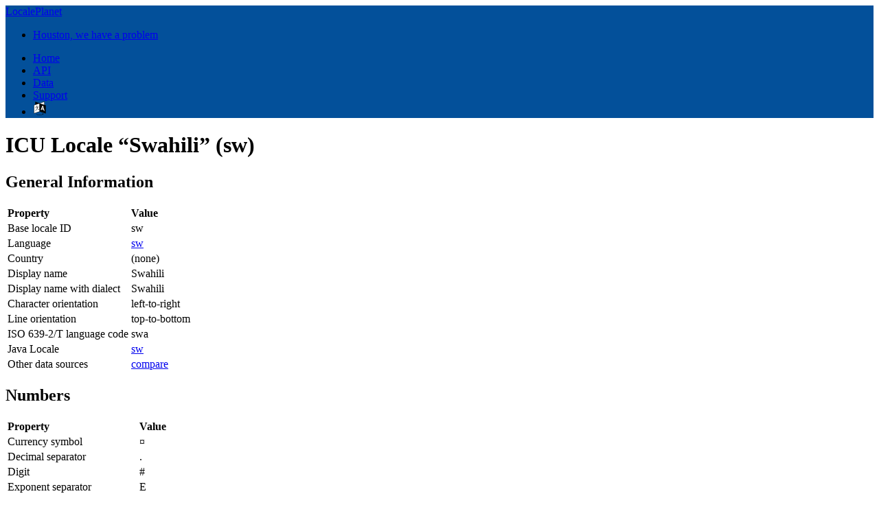

--- FILE ---
content_type: text/html;charset=utf-8
request_url: https://www.localeplanet.com/icu/sw/index.html
body_size: 7590
content:

<!DOCTYPE html>
<html>
<head>
<title>ICU Locale &#x201c;Swahili&#x201d; (sw)</title>
<meta http-equiv="Content-type" content="text/html;charset=UTF-8" />
<meta content="width=device-width, initial-scale=1.0" name="viewport" />
<meta content="unsafe-url" name="viewport" />
<link rel="icon" type="image/svg+xml" href="/favicon.svg" />
<link rel="stylesheet" type="text/css" href="/css/bootstrap.min.css" />
<link rel="stylesheet" type="text/css" href="/css/font-awesome.css" />
<link rel="stylesheet" type="text/css" href="/css/override.css" />
<script src="/js/jquery-1.8.2.min.js"></script>
<script src="/js/bootstrap.min.js"></script>
<script type="text/javascript">
var _gaq = _gaq || [];
_gaq.push(['_setAccount', 'UA-328425-6']);
_gaq.push(['_trackPageview']);
(function() {
var ga = document.createElement('script'); ga.type = 'text/javascript'; ga.async = true;
ga.src = ('https:' == document.location.protocol ? 'https://ssl' : 'http://www') + '.google-analytics.com/ga.js';
var s = document.getElementsByTagName('script')[0]; s.parentNode.insertBefore(ga, s);
})();
</script>

</head>
<body>
<div class="navbar navbar-fixed-top navbar-inverse" data-dropdown="dropdown">
	<div class="navbar-inner">
		<div class="container" style="background-color: #03509a;" >
			<a class="btn btn-navbar" data-toggle="collapse" data-target=".nav-collapse"><span class="icon-bar"></span><span class="icon-bar"></span><span class="icon-bar"></span></a>
			<a class="brand" href="/index.html"><i class="icon-globe"></i> LocalePlanet</a>
			<ul class="nav">
				<li><a href="/index.html">Houston, we have a problem</a></li>
			</ul>
			<div class="nav-collapse">
			<ul class="nav pull-right">
				<li><a href="/index.html">Home</a></li>
				<li><a href="/api/index.html">API</a></li>
				<li><a href="/data-sources.html">Data</a></li>
				<li><a href="/support/index.html">Support</a></li>
			<li><a class="language" href="/support/change-language.html?next=%2Ficu%2Fsw%2Findex.html"><img src="https://www.vectorlogo.zone/logos/languageicon/languageicon-icon.svg"  style="height: 20px;" alt="Change language" title="Change language" /></a></li>
			</ul>			</div>		</div>
	</div>
</div>
<div class="container">
	<div class="maincontent">

<h1>ICU Locale &#x201c;Swahili&#x201d; (sw)</h1>
<h2>General Information</h2>
<table class="table table-bordered table-striped">
	<tr>
		<th style="text-align:left;">Property</th>
		<th style="text-align:left;">Value</th>
	</tr>
	<tr>
		<td valign="top">Base locale ID</td>
		<td>sw</td>
	</tr>
	<tr>
		<td valign="top">Language</td>
		<td><a href="../iso639.html#sw">sw</a></td>
	</tr>
	<tr>
		<td valign="top">Country</td>
		<td>(none)</td>
	</tr>
	<tr>
		<td valign="top">Display name</td>
		<td>Swahili</td>
	</tr>
	<tr>
		<td valign="top">Display name with dialect</td>
		<td>Swahili</td>
	</tr>
	<tr>
		<td valign="top">Character orientation</td>
		<td>left-to-right</td>
	</tr>
	<tr>
		<td valign="top">Line orientation</td>
		<td>top-to-bottom</td>
	</tr>
	<tr>
		<td valign="top">ISO 639-2/T language code</td>
		<td>swa</td>
	</tr>
	<tr>
		<td valign="top">Java Locale</td>
		<td><a href="/java/sw/index.html">sw</a></td>
	</tr>
	<tr>
		<td valign="top">Other data sources</td>
		<td><a href="/compare/sw/index.html">compare</a></td>
	</tr>
</table>
<h2>Numbers</h2>

<table class="table table-bordered table-striped">
	<tr>
		<th style="text-align:left;">Property</th>
		<th style="text-align:left;">Value</th>
	</tr>
	<tr>
		<td valign="top">Currency symbol</td>
		<td>&#xa4;</td>
	</tr>
	<tr>
		<td valign="top">Decimal separator</td>
		<td>.</td>
	</tr>
	<tr>
		<td valign="top">Digit</td>
		<td>#</td>
	</tr>
	<tr>
		<td valign="top">Exponent separator</td>
		<td>E</td>
	</tr>
	<tr>
		<td valign="top">Grouping separator</td>
		<td>,</td>
	</tr>
	<tr>
		<td valign="top">Infinity</td>
		<td>&#x221e;</td>
	</tr>
	<tr>
		<td valign="top">International currency symbol</td>
		<td>XXX</td>
	</tr>
	<tr>
		<td valign="top">Minus sign</td>
		<td>-</td>
	</tr>
	<tr>
		<td valign="top">Monetary decimal separator</td>
		<td>.</td>
	</tr>
	<tr>
		<td valign="top">NaN</td>
		<td>NaN</td>
	</tr>
	<tr>
		<td valign="top">Pad escape</td>
		<td>*</td>
	</tr>
	<tr>
		<td valign="top">Pattern Separator</td>
		<td>;</td>
	</tr>
	<tr>
		<td valign="top">Percent</td>
		<td>%</td>
	</tr>
	<tr>
		<td valign="top">Per mill</td>
		<td>&#x2030;</td>
	</tr>
	<tr>
		<td valign="top">Plus sign</td>
		<td>+</td>
	</tr>
	<tr>
		<td valign="top">Significant digit</td>
		<td>@</td>
	</tr>
	<tr>
		<td valign="top">Zero digit</td>
		<td>0</td>
	</tr>
</table>

<h2>Dates</h2>

<table class="table table-bordered table-striped">
	<tr>
		<th style="text-align:left;">Property</th>
		<th style="text-align:left;">Value(s)</th>
	</tr>
	<tr>
		<td valign="top">AM/PM Strings</td>
		<td>AM, PM </td>
	</tr>
	<tr>
		<td valign="top">Eras</td>
		<td>KK, BK </td>
	</tr>
	<tr>
		<td valign="top">Era names</td>
		<td>Kabla ya Kristo, Baada ya Kristo </td>
	</tr>
	<tr>
		<td valign="top">Months</td>
		<td>Januari, Februari, Machi, Aprili, Mei, Juni, Julai, Agosti, Septemba, Oktoba, Novemba, Desemba </td>
	</tr>
	<tr>
		<td valign="top">Short months</td>
		<td>Jan, Feb, Mac, Apr, Mei, Jun, Jul, Ago, Sep, Okt, Nov, Des </td>
	</tr>
	<tr>
		<td valign="top">Short weekdays</td>
		<td>Jumapili, Jumatatu, Jumanne, Jumatano, Alhamisi, Ijumaa, Jumamosi </td>
	</tr>
	<tr>
		<td valign="top">Weekdays</td>
		<td>Jumapili, Jumatatu, Jumanne, Jumatano, Alhamisi, Ijumaa, Jumamosi </td>
	</tr>
	<tr>
		<th style="text-align:left;">Format</th>
		<th style="text-align:left;">Pattern</th>
	</tr>
	<tr>
		<td valign="top">Date.3</td>
		<td>Example: 26/01/2026<br/>Pattern: dd/MM/y<br/>Local Pattern: dd/MM/y<br/></td>
	</tr>
	<tr>
		<td valign="top">Date.2</td>
		<td>Example: 26 Jan 2026<br/>Pattern: d MMM y<br/>Local Pattern: d MMM y<br/></td>
	</tr>
	<tr>
		<td valign="top">Date.1</td>
		<td>Example: 26 Januari 2026<br/>Pattern: d MMMM y<br/>Local Pattern: d MMMM y<br/></td>
	</tr>
	<tr>
		<td valign="top">Date.0</td>
		<td>Example: Jumatatu, 26 Januari 2026<br/>Pattern: EEEE, d MMMM y<br/>Local Pattern: EEEE, d MMMM y<br/></td>
	</tr>

</table>
<p>Also see the list of <a href="timezone.html">time zones</a>.</p>

<h2>Related ICU Locales</h2>
<p>Children:</p>
<ul>
	<li>Congo Swahili (<a href="../sw_CD/index.html">sw_CD</a>)</li>
	<li>Swahili (Kenya) (<a href="../sw_KE/index.html">sw_KE</a>)</li>
	<li>Swahili (Tanzania) (<a href="../sw_TZ/index.html">sw_TZ</a>)</li>
	<li>Swahili (Uganda) (<a href="../sw_UG/index.html">sw_UG</a>)</li>
</ul>


<div style="text-align:center;margin-top:15px;margin-left:auto;margin-right:auto;width:728px;"><script type="text/javascript"><!--
google_ad_client = "pub-6975096118196151";
google_ad_slot = "2721131656";
google_ad_width = 728;
google_ad_height = 90;
//--></script>
<script type="text/javascript"
src="http://pagead2.googlesyndication.com/pagead/show_ads.js">
</script></div>
	</div>
<footer>
	<p>
	<a href="/support/contact.html">Feedback</a> |
	Validate: <a href="http://validator.w3.org/check?uri=referer">HTML5</a> |
	<a href="http://jigsaw.w3.org/css-validator/check/referer">CSS</a>
</p>
</footer>
</div>
<script type="text/javascript">
var _gaq = _gaq || [];
_gaq.push(['_setAccount', 'UA-328425-15']);
_gaq.push(['_setCustomVar', 1, 'locale', 'en-US', 3 ]);
_gaq.push(['_trackPageview']);
(function() {
var ga = document.createElement('script'); ga.type = 'text/javascript'; ga.async = true;
ga.src = ('https:' == document.location.protocol ? 'https://ssl' : 'http://www') + '.google-analytics.com/ga.js';
(document.getElementsByTagName('head')[0] || document.getElementsByTagName('body')[0]).appendChild(ga);
 })();
</script>

</body>
</html>
